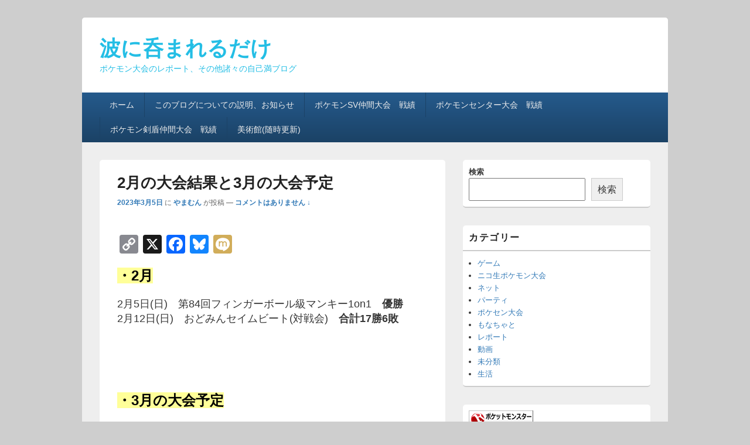

--- FILE ---
content_type: text/html; charset=UTF-8
request_url: https://yamamusou.com/archives/6093
body_size: 16647
content:
<!DOCTYPE html>
<!--[if IE 6]>
<html id="ie6" lang="ja">
<![endif]-->
<!--[if IE 7]>
<html id="ie7" lang="ja">
<![endif]-->
<!--[if IE 8]>
<html id="ie8" lang="ja">
<![endif]-->
<!--[if !(IE 6) | !(IE 7) | !(IE 8)  ]><!-->
<html lang="ja">
<!--<![endif]-->
<head>
<meta charset="UTF-8" />
<meta name="viewport" content="width=device-width, initial-scale=1">
<link rel="profile" href="http://gmpg.org/xfn/11" />
<link rel="pingback" href="https://yamamusou.com/xmlrpc.php" />
<title>2月の大会結果と3月の大会予定 &#8211; 波に呑まれるだけ</title>
<meta name='robots' content='max-image-preview:large' />
<link rel='dns-prefetch' href='//static.addtoany.com' />
<link rel="alternate" type="application/rss+xml" title="波に呑まれるだけ &raquo; フィード" href="https://yamamusou.com/feed" />
<link rel="alternate" type="application/rss+xml" title="波に呑まれるだけ &raquo; コメントフィード" href="https://yamamusou.com/comments/feed" />
<script type="text/javascript" id="wpp-js" src="https://yamamusou.com/wp-content/plugins/wordpress-popular-posts/assets/js/wpp.min.js?ver=7.3.6" data-sampling="0" data-sampling-rate="100" data-api-url="https://yamamusou.com/wp-json/wordpress-popular-posts" data-post-id="6093" data-token="685db49e64" data-lang="0" data-debug="0"></script>
<link rel="alternate" type="application/rss+xml" title="波に呑まれるだけ &raquo; 2月の大会結果と3月の大会予定 のコメントのフィード" href="https://yamamusou.com/archives/6093/feed" />
<link rel="alternate" title="oEmbed (JSON)" type="application/json+oembed" href="https://yamamusou.com/wp-json/oembed/1.0/embed?url=https%3A%2F%2Fyamamusou.com%2Farchives%2F6093" />
<link rel="alternate" title="oEmbed (XML)" type="text/xml+oembed" href="https://yamamusou.com/wp-json/oembed/1.0/embed?url=https%3A%2F%2Fyamamusou.com%2Farchives%2F6093&#038;format=xml" />
<style id='wp-img-auto-sizes-contain-inline-css' type='text/css'>
img:is([sizes=auto i],[sizes^="auto," i]){contain-intrinsic-size:3000px 1500px}
/*# sourceURL=wp-img-auto-sizes-contain-inline-css */
</style>
<style id='wp-emoji-styles-inline-css' type='text/css'>

	img.wp-smiley, img.emoji {
		display: inline !important;
		border: none !important;
		box-shadow: none !important;
		height: 1em !important;
		width: 1em !important;
		margin: 0 0.07em !important;
		vertical-align: -0.1em !important;
		background: none !important;
		padding: 0 !important;
	}
/*# sourceURL=wp-emoji-styles-inline-css */
</style>
<style id='wp-block-library-inline-css' type='text/css'>
:root{--wp-block-synced-color:#7a00df;--wp-block-synced-color--rgb:122,0,223;--wp-bound-block-color:var(--wp-block-synced-color);--wp-editor-canvas-background:#ddd;--wp-admin-theme-color:#007cba;--wp-admin-theme-color--rgb:0,124,186;--wp-admin-theme-color-darker-10:#006ba1;--wp-admin-theme-color-darker-10--rgb:0,107,160.5;--wp-admin-theme-color-darker-20:#005a87;--wp-admin-theme-color-darker-20--rgb:0,90,135;--wp-admin-border-width-focus:2px}@media (min-resolution:192dpi){:root{--wp-admin-border-width-focus:1.5px}}.wp-element-button{cursor:pointer}:root .has-very-light-gray-background-color{background-color:#eee}:root .has-very-dark-gray-background-color{background-color:#313131}:root .has-very-light-gray-color{color:#eee}:root .has-very-dark-gray-color{color:#313131}:root .has-vivid-green-cyan-to-vivid-cyan-blue-gradient-background{background:linear-gradient(135deg,#00d084,#0693e3)}:root .has-purple-crush-gradient-background{background:linear-gradient(135deg,#34e2e4,#4721fb 50%,#ab1dfe)}:root .has-hazy-dawn-gradient-background{background:linear-gradient(135deg,#faaca8,#dad0ec)}:root .has-subdued-olive-gradient-background{background:linear-gradient(135deg,#fafae1,#67a671)}:root .has-atomic-cream-gradient-background{background:linear-gradient(135deg,#fdd79a,#004a59)}:root .has-nightshade-gradient-background{background:linear-gradient(135deg,#330968,#31cdcf)}:root .has-midnight-gradient-background{background:linear-gradient(135deg,#020381,#2874fc)}:root{--wp--preset--font-size--normal:16px;--wp--preset--font-size--huge:42px}.has-regular-font-size{font-size:1em}.has-larger-font-size{font-size:2.625em}.has-normal-font-size{font-size:var(--wp--preset--font-size--normal)}.has-huge-font-size{font-size:var(--wp--preset--font-size--huge)}.has-text-align-center{text-align:center}.has-text-align-left{text-align:left}.has-text-align-right{text-align:right}.has-fit-text{white-space:nowrap!important}#end-resizable-editor-section{display:none}.aligncenter{clear:both}.items-justified-left{justify-content:flex-start}.items-justified-center{justify-content:center}.items-justified-right{justify-content:flex-end}.items-justified-space-between{justify-content:space-between}.screen-reader-text{border:0;clip-path:inset(50%);height:1px;margin:-1px;overflow:hidden;padding:0;position:absolute;width:1px;word-wrap:normal!important}.screen-reader-text:focus{background-color:#ddd;clip-path:none;color:#444;display:block;font-size:1em;height:auto;left:5px;line-height:normal;padding:15px 23px 14px;text-decoration:none;top:5px;width:auto;z-index:100000}html :where(.has-border-color){border-style:solid}html :where([style*=border-top-color]){border-top-style:solid}html :where([style*=border-right-color]){border-right-style:solid}html :where([style*=border-bottom-color]){border-bottom-style:solid}html :where([style*=border-left-color]){border-left-style:solid}html :where([style*=border-width]){border-style:solid}html :where([style*=border-top-width]){border-top-style:solid}html :where([style*=border-right-width]){border-right-style:solid}html :where([style*=border-bottom-width]){border-bottom-style:solid}html :where([style*=border-left-width]){border-left-style:solid}html :where(img[class*=wp-image-]){height:auto;max-width:100%}:where(figure){margin:0 0 1em}html :where(.is-position-sticky){--wp-admin--admin-bar--position-offset:var(--wp-admin--admin-bar--height,0px)}@media screen and (max-width:600px){html :where(.is-position-sticky){--wp-admin--admin-bar--position-offset:0px}}

/*# sourceURL=wp-block-library-inline-css */
</style><style id='wp-block-search-inline-css' type='text/css'>
.wp-block-search__button{margin-left:10px;word-break:normal}.wp-block-search__button.has-icon{line-height:0}.wp-block-search__button svg{height:1.25em;min-height:24px;min-width:24px;width:1.25em;fill:currentColor;vertical-align:text-bottom}:where(.wp-block-search__button){border:1px solid #ccc;padding:6px 10px}.wp-block-search__inside-wrapper{display:flex;flex:auto;flex-wrap:nowrap;max-width:100%}.wp-block-search__label{width:100%}.wp-block-search.wp-block-search__button-only .wp-block-search__button{box-sizing:border-box;display:flex;flex-shrink:0;justify-content:center;margin-left:0;max-width:100%}.wp-block-search.wp-block-search__button-only .wp-block-search__inside-wrapper{min-width:0!important;transition-property:width}.wp-block-search.wp-block-search__button-only .wp-block-search__input{flex-basis:100%;transition-duration:.3s}.wp-block-search.wp-block-search__button-only.wp-block-search__searchfield-hidden,.wp-block-search.wp-block-search__button-only.wp-block-search__searchfield-hidden .wp-block-search__inside-wrapper{overflow:hidden}.wp-block-search.wp-block-search__button-only.wp-block-search__searchfield-hidden .wp-block-search__input{border-left-width:0!important;border-right-width:0!important;flex-basis:0;flex-grow:0;margin:0;min-width:0!important;padding-left:0!important;padding-right:0!important;width:0!important}:where(.wp-block-search__input){appearance:none;border:1px solid #949494;flex-grow:1;font-family:inherit;font-size:inherit;font-style:inherit;font-weight:inherit;letter-spacing:inherit;line-height:inherit;margin-left:0;margin-right:0;min-width:3rem;padding:8px;text-decoration:unset!important;text-transform:inherit}:where(.wp-block-search__button-inside .wp-block-search__inside-wrapper){background-color:#fff;border:1px solid #949494;box-sizing:border-box;padding:4px}:where(.wp-block-search__button-inside .wp-block-search__inside-wrapper) .wp-block-search__input{border:none;border-radius:0;padding:0 4px}:where(.wp-block-search__button-inside .wp-block-search__inside-wrapper) .wp-block-search__input:focus{outline:none}:where(.wp-block-search__button-inside .wp-block-search__inside-wrapper) :where(.wp-block-search__button){padding:4px 8px}.wp-block-search.aligncenter .wp-block-search__inside-wrapper{margin:auto}.wp-block[data-align=right] .wp-block-search.wp-block-search__button-only .wp-block-search__inside-wrapper{float:right}
/*# sourceURL=https://yamamusou.com/wp-includes/blocks/search/style.min.css */
</style>
<style id='wp-block-search-theme-inline-css' type='text/css'>
.wp-block-search .wp-block-search__label{font-weight:700}.wp-block-search__button{border:1px solid #ccc;padding:.375em .625em}
/*# sourceURL=https://yamamusou.com/wp-includes/blocks/search/theme.min.css */
</style>
<style id='wp-block-columns-inline-css' type='text/css'>
.wp-block-columns{box-sizing:border-box;display:flex;flex-wrap:wrap!important}@media (min-width:782px){.wp-block-columns{flex-wrap:nowrap!important}}.wp-block-columns{align-items:normal!important}.wp-block-columns.are-vertically-aligned-top{align-items:flex-start}.wp-block-columns.are-vertically-aligned-center{align-items:center}.wp-block-columns.are-vertically-aligned-bottom{align-items:flex-end}@media (max-width:781px){.wp-block-columns:not(.is-not-stacked-on-mobile)>.wp-block-column{flex-basis:100%!important}}@media (min-width:782px){.wp-block-columns:not(.is-not-stacked-on-mobile)>.wp-block-column{flex-basis:0;flex-grow:1}.wp-block-columns:not(.is-not-stacked-on-mobile)>.wp-block-column[style*=flex-basis]{flex-grow:0}}.wp-block-columns.is-not-stacked-on-mobile{flex-wrap:nowrap!important}.wp-block-columns.is-not-stacked-on-mobile>.wp-block-column{flex-basis:0;flex-grow:1}.wp-block-columns.is-not-stacked-on-mobile>.wp-block-column[style*=flex-basis]{flex-grow:0}:where(.wp-block-columns){margin-bottom:1.75em}:where(.wp-block-columns.has-background){padding:1.25em 2.375em}.wp-block-column{flex-grow:1;min-width:0;overflow-wrap:break-word;word-break:break-word}.wp-block-column.is-vertically-aligned-top{align-self:flex-start}.wp-block-column.is-vertically-aligned-center{align-self:center}.wp-block-column.is-vertically-aligned-bottom{align-self:flex-end}.wp-block-column.is-vertically-aligned-stretch{align-self:stretch}.wp-block-column.is-vertically-aligned-bottom,.wp-block-column.is-vertically-aligned-center,.wp-block-column.is-vertically-aligned-top{width:100%}
/*# sourceURL=https://yamamusou.com/wp-includes/blocks/columns/style.min.css */
</style>
<style id='wp-block-group-inline-css' type='text/css'>
.wp-block-group{box-sizing:border-box}:where(.wp-block-group.wp-block-group-is-layout-constrained){position:relative}
/*# sourceURL=https://yamamusou.com/wp-includes/blocks/group/style.min.css */
</style>
<style id='wp-block-group-theme-inline-css' type='text/css'>
:where(.wp-block-group.has-background){padding:1.25em 2.375em}
/*# sourceURL=https://yamamusou.com/wp-includes/blocks/group/theme.min.css */
</style>
<style id='global-styles-inline-css' type='text/css'>
:root{--wp--preset--aspect-ratio--square: 1;--wp--preset--aspect-ratio--4-3: 4/3;--wp--preset--aspect-ratio--3-4: 3/4;--wp--preset--aspect-ratio--3-2: 3/2;--wp--preset--aspect-ratio--2-3: 2/3;--wp--preset--aspect-ratio--16-9: 16/9;--wp--preset--aspect-ratio--9-16: 9/16;--wp--preset--color--black: #000000;--wp--preset--color--cyan-bluish-gray: #abb8c3;--wp--preset--color--white: #ffffff;--wp--preset--color--pale-pink: #f78da7;--wp--preset--color--vivid-red: #cf2e2e;--wp--preset--color--luminous-vivid-orange: #ff6900;--wp--preset--color--luminous-vivid-amber: #fcb900;--wp--preset--color--light-green-cyan: #7bdcb5;--wp--preset--color--vivid-green-cyan: #00d084;--wp--preset--color--pale-cyan-blue: #8ed1fc;--wp--preset--color--vivid-cyan-blue: #0693e3;--wp--preset--color--vivid-purple: #9b51e0;--wp--preset--color--dark-gray: #373737;--wp--preset--color--medium-gray: #cccccc;--wp--preset--color--light-gray: #eeeeee;--wp--preset--color--blue: #1982d1;--wp--preset--gradient--vivid-cyan-blue-to-vivid-purple: linear-gradient(135deg,rgb(6,147,227) 0%,rgb(155,81,224) 100%);--wp--preset--gradient--light-green-cyan-to-vivid-green-cyan: linear-gradient(135deg,rgb(122,220,180) 0%,rgb(0,208,130) 100%);--wp--preset--gradient--luminous-vivid-amber-to-luminous-vivid-orange: linear-gradient(135deg,rgb(252,185,0) 0%,rgb(255,105,0) 100%);--wp--preset--gradient--luminous-vivid-orange-to-vivid-red: linear-gradient(135deg,rgb(255,105,0) 0%,rgb(207,46,46) 100%);--wp--preset--gradient--very-light-gray-to-cyan-bluish-gray: linear-gradient(135deg,rgb(238,238,238) 0%,rgb(169,184,195) 100%);--wp--preset--gradient--cool-to-warm-spectrum: linear-gradient(135deg,rgb(74,234,220) 0%,rgb(151,120,209) 20%,rgb(207,42,186) 40%,rgb(238,44,130) 60%,rgb(251,105,98) 80%,rgb(254,248,76) 100%);--wp--preset--gradient--blush-light-purple: linear-gradient(135deg,rgb(255,206,236) 0%,rgb(152,150,240) 100%);--wp--preset--gradient--blush-bordeaux: linear-gradient(135deg,rgb(254,205,165) 0%,rgb(254,45,45) 50%,rgb(107,0,62) 100%);--wp--preset--gradient--luminous-dusk: linear-gradient(135deg,rgb(255,203,112) 0%,rgb(199,81,192) 50%,rgb(65,88,208) 100%);--wp--preset--gradient--pale-ocean: linear-gradient(135deg,rgb(255,245,203) 0%,rgb(182,227,212) 50%,rgb(51,167,181) 100%);--wp--preset--gradient--electric-grass: linear-gradient(135deg,rgb(202,248,128) 0%,rgb(113,206,126) 100%);--wp--preset--gradient--midnight: linear-gradient(135deg,rgb(2,3,129) 0%,rgb(40,116,252) 100%);--wp--preset--font-size--small: 14px;--wp--preset--font-size--medium: 20px;--wp--preset--font-size--large: 24px;--wp--preset--font-size--x-large: 42px;--wp--preset--font-size--normal: 16px;--wp--preset--font-size--huge: 26px;--wp--preset--spacing--20: 0.44rem;--wp--preset--spacing--30: 0.67rem;--wp--preset--spacing--40: 1rem;--wp--preset--spacing--50: 1.5rem;--wp--preset--spacing--60: 2.25rem;--wp--preset--spacing--70: 3.38rem;--wp--preset--spacing--80: 5.06rem;--wp--preset--shadow--natural: 6px 6px 9px rgba(0, 0, 0, 0.2);--wp--preset--shadow--deep: 12px 12px 50px rgba(0, 0, 0, 0.4);--wp--preset--shadow--sharp: 6px 6px 0px rgba(0, 0, 0, 0.2);--wp--preset--shadow--outlined: 6px 6px 0px -3px rgb(255, 255, 255), 6px 6px rgb(0, 0, 0);--wp--preset--shadow--crisp: 6px 6px 0px rgb(0, 0, 0);}:where(.is-layout-flex){gap: 0.5em;}:where(.is-layout-grid){gap: 0.5em;}body .is-layout-flex{display: flex;}.is-layout-flex{flex-wrap: wrap;align-items: center;}.is-layout-flex > :is(*, div){margin: 0;}body .is-layout-grid{display: grid;}.is-layout-grid > :is(*, div){margin: 0;}:where(.wp-block-columns.is-layout-flex){gap: 2em;}:where(.wp-block-columns.is-layout-grid){gap: 2em;}:where(.wp-block-post-template.is-layout-flex){gap: 1.25em;}:where(.wp-block-post-template.is-layout-grid){gap: 1.25em;}.has-black-color{color: var(--wp--preset--color--black) !important;}.has-cyan-bluish-gray-color{color: var(--wp--preset--color--cyan-bluish-gray) !important;}.has-white-color{color: var(--wp--preset--color--white) !important;}.has-pale-pink-color{color: var(--wp--preset--color--pale-pink) !important;}.has-vivid-red-color{color: var(--wp--preset--color--vivid-red) !important;}.has-luminous-vivid-orange-color{color: var(--wp--preset--color--luminous-vivid-orange) !important;}.has-luminous-vivid-amber-color{color: var(--wp--preset--color--luminous-vivid-amber) !important;}.has-light-green-cyan-color{color: var(--wp--preset--color--light-green-cyan) !important;}.has-vivid-green-cyan-color{color: var(--wp--preset--color--vivid-green-cyan) !important;}.has-pale-cyan-blue-color{color: var(--wp--preset--color--pale-cyan-blue) !important;}.has-vivid-cyan-blue-color{color: var(--wp--preset--color--vivid-cyan-blue) !important;}.has-vivid-purple-color{color: var(--wp--preset--color--vivid-purple) !important;}.has-black-background-color{background-color: var(--wp--preset--color--black) !important;}.has-cyan-bluish-gray-background-color{background-color: var(--wp--preset--color--cyan-bluish-gray) !important;}.has-white-background-color{background-color: var(--wp--preset--color--white) !important;}.has-pale-pink-background-color{background-color: var(--wp--preset--color--pale-pink) !important;}.has-vivid-red-background-color{background-color: var(--wp--preset--color--vivid-red) !important;}.has-luminous-vivid-orange-background-color{background-color: var(--wp--preset--color--luminous-vivid-orange) !important;}.has-luminous-vivid-amber-background-color{background-color: var(--wp--preset--color--luminous-vivid-amber) !important;}.has-light-green-cyan-background-color{background-color: var(--wp--preset--color--light-green-cyan) !important;}.has-vivid-green-cyan-background-color{background-color: var(--wp--preset--color--vivid-green-cyan) !important;}.has-pale-cyan-blue-background-color{background-color: var(--wp--preset--color--pale-cyan-blue) !important;}.has-vivid-cyan-blue-background-color{background-color: var(--wp--preset--color--vivid-cyan-blue) !important;}.has-vivid-purple-background-color{background-color: var(--wp--preset--color--vivid-purple) !important;}.has-black-border-color{border-color: var(--wp--preset--color--black) !important;}.has-cyan-bluish-gray-border-color{border-color: var(--wp--preset--color--cyan-bluish-gray) !important;}.has-white-border-color{border-color: var(--wp--preset--color--white) !important;}.has-pale-pink-border-color{border-color: var(--wp--preset--color--pale-pink) !important;}.has-vivid-red-border-color{border-color: var(--wp--preset--color--vivid-red) !important;}.has-luminous-vivid-orange-border-color{border-color: var(--wp--preset--color--luminous-vivid-orange) !important;}.has-luminous-vivid-amber-border-color{border-color: var(--wp--preset--color--luminous-vivid-amber) !important;}.has-light-green-cyan-border-color{border-color: var(--wp--preset--color--light-green-cyan) !important;}.has-vivid-green-cyan-border-color{border-color: var(--wp--preset--color--vivid-green-cyan) !important;}.has-pale-cyan-blue-border-color{border-color: var(--wp--preset--color--pale-cyan-blue) !important;}.has-vivid-cyan-blue-border-color{border-color: var(--wp--preset--color--vivid-cyan-blue) !important;}.has-vivid-purple-border-color{border-color: var(--wp--preset--color--vivid-purple) !important;}.has-vivid-cyan-blue-to-vivid-purple-gradient-background{background: var(--wp--preset--gradient--vivid-cyan-blue-to-vivid-purple) !important;}.has-light-green-cyan-to-vivid-green-cyan-gradient-background{background: var(--wp--preset--gradient--light-green-cyan-to-vivid-green-cyan) !important;}.has-luminous-vivid-amber-to-luminous-vivid-orange-gradient-background{background: var(--wp--preset--gradient--luminous-vivid-amber-to-luminous-vivid-orange) !important;}.has-luminous-vivid-orange-to-vivid-red-gradient-background{background: var(--wp--preset--gradient--luminous-vivid-orange-to-vivid-red) !important;}.has-very-light-gray-to-cyan-bluish-gray-gradient-background{background: var(--wp--preset--gradient--very-light-gray-to-cyan-bluish-gray) !important;}.has-cool-to-warm-spectrum-gradient-background{background: var(--wp--preset--gradient--cool-to-warm-spectrum) !important;}.has-blush-light-purple-gradient-background{background: var(--wp--preset--gradient--blush-light-purple) !important;}.has-blush-bordeaux-gradient-background{background: var(--wp--preset--gradient--blush-bordeaux) !important;}.has-luminous-dusk-gradient-background{background: var(--wp--preset--gradient--luminous-dusk) !important;}.has-pale-ocean-gradient-background{background: var(--wp--preset--gradient--pale-ocean) !important;}.has-electric-grass-gradient-background{background: var(--wp--preset--gradient--electric-grass) !important;}.has-midnight-gradient-background{background: var(--wp--preset--gradient--midnight) !important;}.has-small-font-size{font-size: var(--wp--preset--font-size--small) !important;}.has-medium-font-size{font-size: var(--wp--preset--font-size--medium) !important;}.has-large-font-size{font-size: var(--wp--preset--font-size--large) !important;}.has-x-large-font-size{font-size: var(--wp--preset--font-size--x-large) !important;}
:where(.wp-block-columns.is-layout-flex){gap: 2em;}:where(.wp-block-columns.is-layout-grid){gap: 2em;}
/*# sourceURL=global-styles-inline-css */
</style>
<style id='core-block-supports-inline-css' type='text/css'>
.wp-container-core-columns-is-layout-9d6595d7{flex-wrap:nowrap;}
/*# sourceURL=core-block-supports-inline-css */
</style>

<style id='classic-theme-styles-inline-css' type='text/css'>
/*! This file is auto-generated */
.wp-block-button__link{color:#fff;background-color:#32373c;border-radius:9999px;box-shadow:none;text-decoration:none;padding:calc(.667em + 2px) calc(1.333em + 2px);font-size:1.125em}.wp-block-file__button{background:#32373c;color:#fff;text-decoration:none}
/*# sourceURL=/wp-includes/css/classic-themes.min.css */
</style>
<link rel='stylesheet' id='wordpress-popular-posts-css-css' href='https://yamamusou.com/wp-content/plugins/wordpress-popular-posts/assets/css/wpp.css?ver=7.3.6' type='text/css' media='all' />
<link rel='stylesheet' id='genericons-css' href='https://yamamusou.com/wp-content/themes/catch-box/genericons/genericons.css?ver=3.4.1' type='text/css' media='all' />
<link rel='stylesheet' id='catchbox-style-css' href='https://yamamusou.com/wp-content/themes/catch-box/style.css?ver=20250711-105155' type='text/css' media='all' />
<link rel='stylesheet' id='catchbox-block-style-css' href='https://yamamusou.com/wp-content/themes/catch-box/css/blocks.css?ver=1.0' type='text/css' media='all' />
<link rel='stylesheet' id='blue-css' href='https://yamamusou.com/wp-content/themes/catch-box/colors/blue.css' type='text/css' media='all' />
<link rel='stylesheet' id='addtoany-css' href='https://yamamusou.com/wp-content/plugins/add-to-any/addtoany.min.css?ver=1.16' type='text/css' media='all' />
<script type="text/javascript" id="addtoany-core-js-before">
/* <![CDATA[ */
window.a2a_config=window.a2a_config||{};a2a_config.callbacks=[];a2a_config.overlays=[];a2a_config.templates={};a2a_localize = {
	Share: "共有",
	Save: "ブックマーク",
	Subscribe: "購読",
	Email: "メール",
	Bookmark: "ブックマーク",
	ShowAll: "すべて表示する",
	ShowLess: "小さく表示する",
	FindServices: "サービスを探す",
	FindAnyServiceToAddTo: "追加するサービスを今すぐ探す",
	PoweredBy: "Powered by",
	ShareViaEmail: "メールでシェアする",
	SubscribeViaEmail: "メールで購読する",
	BookmarkInYourBrowser: "ブラウザにブックマーク",
	BookmarkInstructions: "このページをブックマークするには、 Ctrl+D または \u2318+D を押下。",
	AddToYourFavorites: "お気に入りに追加",
	SendFromWebOrProgram: "任意のメールアドレスまたはメールプログラムから送信",
	EmailProgram: "メールプログラム",
	More: "詳細&#8230;",
	ThanksForSharing: "共有ありがとうございます !",
	ThanksForFollowing: "フォローありがとうございます !"
};


//# sourceURL=addtoany-core-js-before
/* ]]> */
</script>
<script type="text/javascript" defer src="https://static.addtoany.com/menu/page.js" id="addtoany-core-js"></script>
<script type="text/javascript" src="https://yamamusou.com/wp-includes/js/jquery/jquery.min.js?ver=3.7.1" id="jquery-core-js"></script>
<script type="text/javascript" src="https://yamamusou.com/wp-includes/js/jquery/jquery-migrate.min.js?ver=3.4.1" id="jquery-migrate-js"></script>
<script type="text/javascript" defer src="https://yamamusou.com/wp-content/plugins/add-to-any/addtoany.min.js?ver=1.1" id="addtoany-jquery-js"></script>
<script type="text/javascript" id="catchbox-menu-js-extra">
/* <![CDATA[ */
var screenReaderText = {"expand":"\u30b5\u30d6\u30e1\u30cb\u30e5\u30fc\u3092\u5c55\u958b","collapse":"\u30b5\u30d6\u30e1\u30cb\u30e5\u30fc\u3092\u9589\u3058\u308b"};
//# sourceURL=catchbox-menu-js-extra
/* ]]> */
</script>
<script type="text/javascript" src="https://yamamusou.com/wp-content/themes/catch-box/js/menu.min.js?ver=2.1.1.1" id="catchbox-menu-js"></script>
<script type="text/javascript" src="https://yamamusou.com/wp-content/themes/catch-box/js/html5.min.js?ver=3.7.3" id="catchbox-html5-js"></script>
<link rel="https://api.w.org/" href="https://yamamusou.com/wp-json/" /><link rel="alternate" title="JSON" type="application/json" href="https://yamamusou.com/wp-json/wp/v2/posts/6093" /><link rel="EditURI" type="application/rsd+xml" title="RSD" href="https://yamamusou.com/xmlrpc.php?rsd" />
<meta name="generator" content="WordPress 6.9" />
<link rel="canonical" href="https://yamamusou.com/archives/6093" />
<link rel='shortlink' href='https://yamamusou.com/?p=6093' />
            <style id="wpp-loading-animation-styles">@-webkit-keyframes bgslide{from{background-position-x:0}to{background-position-x:-200%}}@keyframes bgslide{from{background-position-x:0}to{background-position-x:-200%}}.wpp-widget-block-placeholder,.wpp-shortcode-placeholder{margin:0 auto;width:60px;height:3px;background:#dd3737;background:linear-gradient(90deg,#dd3737 0%,#571313 10%,#dd3737 100%);background-size:200% auto;border-radius:3px;-webkit-animation:bgslide 1s infinite linear;animation:bgslide 1s infinite linear}</style>
            	<style type="text/css">
			#site-title a,
		#site-description {
			color: #24bee5;
		}
		</style>
	<style type="text/css" id="custom-background-css">
body.custom-background { background-color: #cecece; }
</style>
	<script async src="https://pagead2.googlesyndication.com/pagead/js/adsbygoogle.js"></script>
<script>
  (adsbygoogle = window.adsbygoogle || []).push({
    google_ad_client: "ca-pub-8791115266641740",
    enable_page_level_ads: true
  });
</script><link rel="icon" href="https://yamamusou.com/wp-content/uploads/2022/06/cropped-o064004801283846828083-32x32.png" sizes="32x32" />
<link rel="icon" href="https://yamamusou.com/wp-content/uploads/2022/06/cropped-o064004801283846828083-192x192.png" sizes="192x192" />
<link rel="apple-touch-icon" href="https://yamamusou.com/wp-content/uploads/2022/06/cropped-o064004801283846828083-180x180.png" />
<meta name="msapplication-TileImage" content="https://yamamusou.com/wp-content/uploads/2022/06/cropped-o064004801283846828083-270x270.png" />
</head>

<body class="wp-singular post-template-default single single-post postid-6093 single-format-standard custom-background wp-embed-responsive wp-theme-catch-box right-sidebar one-menu header-image-top">




<div id="page" class="hfeed site">

	<a href="#main" class="skip-link screen-reader-text">コンテンツへスキップ</a>
	<header id="branding" role="banner">

    	
    	<div id="header-content" class="clearfix">

			<div class="logo-wrap clearfix">	<div id="hgroup" class="site-details">
					<p id="site-title"><a href="https://yamamusou.com/" rel="home">波に呑まれるだけ</a></p>
					<p id="site-description">ポケモン大会のレポート、その他諸々の自己満ブログ</p>
			
   	</div><!-- #hgroup -->
</div><!-- .logo-wrap -->
		</div><!-- #header-content -->

    	    <div class="menu-access-wrap mobile-header-menu clearfix">
        <div id="mobile-header-left-menu" class="mobile-menu-anchor page-menu">
            <a href="#mobile-header-left-nav" id="menu-toggle-primary" class="genericon genericon-menu">
                <span class="mobile-menu-text">メニュー</span>
            </a>
        </div><!-- #mobile-header-left-menu -->
            
        
        <div id="site-header-menu-primary" class="site-header-menu">
            <nav id="access" class="main-navigation menu-focus" role="navigation" aria-label="メインメニュー">
            
                <h3 class="screen-reader-text">メインメニュー</h3>
                <div class="menu-header-container"><ul class="menu"><li ><a href="https://yamamusou.com/">ホーム</a></li><li class="page_item page-item-3242"><a href="https://yamamusou.com/%e3%81%93%e3%81%ae%e3%83%96%e3%83%ad%e3%82%b0%e3%81%ab%e3%81%a4%e3%81%84%e3%81%a6%e3%81%ae%e8%aa%ac%e6%98%8e">このブログについての説明、お知らせ</a></li><li class="page_item page-item-6164"><a href="https://yamamusou.com/%e3%83%9d%e3%82%b1%e3%83%a2%e3%83%b3%e4%bb%b2%e9%96%93%e5%a4%a7%e4%bc%9asv%e3%80%80%e6%88%a6%e7%b8%be">ポケモンSV仲間大会　戦績</a></li><li class="page_item page-item-610"><a href="https://yamamusou.com/%e3%83%9d%e3%82%b1%e3%83%a2%e3%83%b3%e3%82%bb%e3%83%b3%e3%82%bf%e3%83%bc%e5%a4%a7%e4%bc%9a%e3%80%80%e6%88%a6%e7%b8%be">ポケモンセンター大会　戦績</a></li><li class="page_item page-item-4373"><a href="https://yamamusou.com/%e3%83%9d%e3%82%b1%e3%83%a2%e3%83%b3%e4%bb%b2%e9%96%93%e5%a4%a7%e4%bc%9a%e3%80%80%e6%88%a6%e7%b8%be">ポケモン剣盾仲間大会　戦績</a></li><li class="page_item page-item-183"><a href="https://yamamusou.com/%e7%be%8e%e8%a1%93%e9%a4%a8%e9%9a%8f%e6%99%82%e6%9b%b4%e6%96%b0">美術館(随時更新)</a></li></ul></div><!-- .menu-header-container -->            </nav><!-- #access -->
        </div><!-- .site-header-menu -->

            </div><!-- .menu-access-wrap -->
    
	</header><!-- #branding -->

	
	
	<div id="main" class="clearfix">

		
		<div id="primary" class="content-area">

			
			<div id="content" role="main">
				
				
<article id="post-6093" class="post-6093 post type-post status-publish format-standard has-post-thumbnail hentry category-2">
	<header class="entry-header">
		<h1 class="entry-title">2月の大会結果と3月の大会予定</h1>

		            <div class="entry-meta">
                <a href="https://yamamusou.com/archives/6093" title="17:26" rel="bookmark"><time class="entry-date updated" datetime="2023-03-05T17:26:36+09:00" pubdate>2023年3月5日</time></a> <span class="sep">に</span> <span class="by-author"><span class="author vcard"><a class="url fn n" href="https://yamamusou.com/archives/author/yamamun" title="やまむん のすべての投稿を表示" rel="author">やまむん</a></span> <span class="sep">が投稿</span></span>                                    <span class="sep sep-comment"> &mdash; </span>
                    <span class="comments-link">
                        <a href="https://yamamusou.com/archives/6093#respond">コメントはありません &darr;</a>                    </span>
                            </div><!-- .entry-meta -->
			</header><!-- .entry-header -->

	<div class="entry-content">
		<div class="addtoany_share_save_container addtoany_content addtoany_content_top"><div class="a2a_kit a2a_kit_size_32 addtoany_list" data-a2a-url="https://yamamusou.com/archives/6093" data-a2a-title="2月の大会結果と3月の大会予定"><a class="a2a_button_copy_link" href="https://www.addtoany.com/add_to/copy_link?linkurl=https%3A%2F%2Fyamamusou.com%2Farchives%2F6093&amp;linkname=2%E6%9C%88%E3%81%AE%E5%A4%A7%E4%BC%9A%E7%B5%90%E6%9E%9C%E3%81%A83%E6%9C%88%E3%81%AE%E5%A4%A7%E4%BC%9A%E4%BA%88%E5%AE%9A" title="Copy Link" rel="nofollow noopener" target="_blank"></a><a class="a2a_button_x" href="https://www.addtoany.com/add_to/x?linkurl=https%3A%2F%2Fyamamusou.com%2Farchives%2F6093&amp;linkname=2%E6%9C%88%E3%81%AE%E5%A4%A7%E4%BC%9A%E7%B5%90%E6%9E%9C%E3%81%A83%E6%9C%88%E3%81%AE%E5%A4%A7%E4%BC%9A%E4%BA%88%E5%AE%9A" title="X" rel="nofollow noopener" target="_blank"></a><a class="a2a_button_facebook" href="https://www.addtoany.com/add_to/facebook?linkurl=https%3A%2F%2Fyamamusou.com%2Farchives%2F6093&amp;linkname=2%E6%9C%88%E3%81%AE%E5%A4%A7%E4%BC%9A%E7%B5%90%E6%9E%9C%E3%81%A83%E6%9C%88%E3%81%AE%E5%A4%A7%E4%BC%9A%E4%BA%88%E5%AE%9A" title="Facebook" rel="nofollow noopener" target="_blank"></a><a class="a2a_button_bluesky" href="https://www.addtoany.com/add_to/bluesky?linkurl=https%3A%2F%2Fyamamusou.com%2Farchives%2F6093&amp;linkname=2%E6%9C%88%E3%81%AE%E5%A4%A7%E4%BC%9A%E7%B5%90%E6%9E%9C%E3%81%A83%E6%9C%88%E3%81%AE%E5%A4%A7%E4%BC%9A%E4%BA%88%E5%AE%9A" title="Bluesky" rel="nofollow noopener" target="_blank"></a><a class="a2a_button_mixi" href="https://www.addtoany.com/add_to/mixi?linkurl=https%3A%2F%2Fyamamusou.com%2Farchives%2F6093&amp;linkname=2%E6%9C%88%E3%81%AE%E5%A4%A7%E4%BC%9A%E7%B5%90%E6%9E%9C%E3%81%A83%E6%9C%88%E3%81%AE%E5%A4%A7%E4%BC%9A%E4%BA%88%E5%AE%9A" title="Mixi" rel="nofollow noopener" target="_blank"></a></div></div><h2><span style="background-color: #ffff99;">・2月</span></h2>
<h5>2月5日(日)　第84回フィンガーボール級マンキー1on1　<strong>優勝</strong><br />
2月12日(日)　おどみんセイムビート(対戦会)　<strong>合計17勝6敗</strong></h5>
<p>&nbsp;</p>
<p>&nbsp;</p>
<h2><span style="background-color: #ffff99;">・3月の大会予定</span></h2>
<h5>3月1日(水)　SingleVariety Pre(種族統一シングル)<br />
3月5日(日)　第85回フィンガーボール級シングル(ポケポータル通信)<br />
3月18日(土)　幻想幻覚お茶会3(ゆびをふるヤバチャorポットデス)</h5>
<p>&nbsp;</p>
<h5>2月27日のアップデートで仲間大会の機能が追加されたため、情報が出次第参加する大会を増やしていく。</h5>
<h5><strong>1日</strong>→参加してきた。</h5>
<h5><strong>5日</strong>→準備完了。</h5>
<h5><strong>18日</strong>→現在未育成。</h5>
<p>&nbsp;</p>
<p>[showrss]</p>
			</div><!-- .entry-content -->

	<footer class="entry-meta">
		カテゴリー: <a href="https://yamamusou.com/archives/category/%e3%82%b2%e3%83%bc%e3%83%a0" rel="category tag">ゲーム</a> &nbsp; 作成者: <a href="https://yamamusou.com/archives/author/yamamun">やまむん</a> <a href="https://yamamusou.com/archives/6093" title="2月の大会結果と3月の大会予定 へのパーマリンク" rel="bookmark">パーマリンク</a>		
		
	</footer><!-- .entry-meta -->
</article><!-- #post-6093 -->

	<div id="comments">
	
	
	
		<div id="respond" class="comment-respond">
		<h2 id="reply-title" class="comment-reply-title">コメントを残す <small><a rel="nofollow" id="cancel-comment-reply-link" href="/archives/6093#respond" style="display:none;">コメントをキャンセル</a></small></h2><form action="https://yamamusou.com/wp-comments-post.php" method="post" id="commentform" class="comment-form"><p class="comment-notes"><span id="email-notes">メールアドレスが公開されることはありません。</span> <span class="required-field-message"><span class="required">※</span> が付いている欄は必須項目です</span></p><p class="comment-form-comment"><label for="comment">コメント <span class="required">※</span></label> <textarea id="comment" name="comment" cols="45" rows="8" maxlength="65525" required></textarea></p><p class="comment-form-author"><label for="author">名前</label> <input id="author" name="author" type="text" value="" size="30" /></p>
<p class="comment-form-email"><label for="email">メール</label> <input id="email" name="email" type="text" value="" size="30" /></p>
<p class="comment-form-url"><label for="url">サイト</label> <input id="url" name="url" type="url" value="" size="30" maxlength="200" autocomplete="url" /></p>
<p class="comment-form-cookies-consent"><input id="wp-comment-cookies-consent" name="wp-comment-cookies-consent" type="checkbox" value="yes" /> <label for="wp-comment-cookies-consent">次回のコメントで使用するためブラウザーに自分の名前、メールアドレス、サイトを保存する。</label></p>
<p class="form-submit"><input name="submit" type="submit" id="submit" class="submit" value="コメントを送信" /> <input type='hidden' name='comment_post_ID' value='6093' id='comment_post_ID' />
<input type='hidden' name='comment_parent' id='comment_parent' value='0' />
</p><p class="tsa_param_field_tsa_" style="display:none;">email confirm<span class="required">*</span><input type="text" name="tsa_email_param_field___" id="tsa_email_param_field___" size="30" value="" />
	</p><p class="tsa_param_field_tsa_2" style="display:none;">post date<span class="required">*</span><input type="text" name="tsa_param_field_tsa_3" id="tsa_param_field_tsa_3" size="30" value="2026-01-20 23:54:54" />
	</p><p id="throwsSpamAway">日本語が含まれない投稿は無視されますのでご注意ください。（スパム対策）</p></form>	</div><!-- #respond -->
	
</div><!-- #comments -->
	<nav class="navigation post-navigation" aria-label="投稿">
		<h2 class="screen-reader-text">投稿ナビゲーション</h2>
		<div class="nav-links"><div class="nav-previous"><a href="https://yamamusou.com/archives/6076" rel="prev"><span class="meta-nav" aria-hidden="true"><span class="nav-icon">&larr;</span> 前</span> <span class="screen-reader-text">前の投稿:</span> <span class="post-title">2023年2月の近況</span></a></div><div class="nav-next"><a href="https://yamamusou.com/archives/6096" rel="next"><span class="meta-nav" aria-hidden="true">次 <span class="nav-icon">&rarr;</span></span> <span class="screen-reader-text">次の投稿:</span> <span class="post-title">【ポケモン仲間大会】 #SingleVariety Pre.　参加レポート【種族統一】</span></a></div></div>
	</nav>
		</div><!-- #content -->
        
		            
	</div><!-- #primary -->
    
	    


		<aside id="secondary" class="sidebar widget-area" role="complementary">
			<h2 class="screen-reader-text">メインサイドバーウィジェットエリア</h2>
			<section id="block-5" class="widget widget_block">
<div class="wp-block-columns is-layout-flex wp-container-core-columns-is-layout-9d6595d7 wp-block-columns-is-layout-flex">
<div class="wp-block-column is-layout-flow wp-block-column-is-layout-flow" style="flex-basis:100%">
<div class="wp-block-group"><div class="wp-block-group__inner-container is-layout-flow wp-block-group-is-layout-flow"><form role="search" method="get" action="https://yamamusou.com/" class="wp-block-search__button-outside wp-block-search__text-button wp-block-search"    ><label class="wp-block-search__label" for="wp-block-search__input-1" >検索</label><div class="wp-block-search__inside-wrapper" ><input class="wp-block-search__input" id="wp-block-search__input-1" placeholder="" value="" type="search" name="s" required /><button aria-label="検索" class="wp-block-search__button wp-element-button" type="submit" >検索</button></div></form></div></div>
</div>
</div>
</section><section id="categories-2" class="widget widget_categories"><h2 class="widget-title">カテゴリー</h2>
			<ul>
					<li class="cat-item cat-item-2"><a href="https://yamamusou.com/archives/category/%e3%82%b2%e3%83%bc%e3%83%a0">ゲーム</a>
</li>
	<li class="cat-item cat-item-9"><a href="https://yamamusou.com/archives/category/%e3%83%8b%e3%82%b3%e7%94%9f%e3%83%9d%e3%82%b1%e3%83%a2%e3%83%b3%e5%a4%a7%e4%bc%9a">ニコ生ポケモン大会</a>
</li>
	<li class="cat-item cat-item-7"><a href="https://yamamusou.com/archives/category/%e3%83%8d%e3%83%83%e3%83%88">ネット</a>
</li>
	<li class="cat-item cat-item-11"><a href="https://yamamusou.com/archives/category/%e3%83%91%e3%83%bc%e3%83%86%e3%82%a3">パーティ</a>
</li>
	<li class="cat-item cat-item-8"><a href="https://yamamusou.com/archives/category/%e3%83%9d%e3%82%b1%e3%82%bb%e3%83%b3%e5%a4%a7%e4%bc%9a">ポケセン大会</a>
</li>
	<li class="cat-item cat-item-10"><a href="https://yamamusou.com/archives/category/%e3%82%82%e3%81%aa%e3%81%a1%e3%82%83%e3%81%a8">もなちゃと</a>
</li>
	<li class="cat-item cat-item-3"><a href="https://yamamusou.com/archives/category/%e3%83%ac%e3%83%9d%e3%83%bc%e3%83%88">レポート</a>
</li>
	<li class="cat-item cat-item-5"><a href="https://yamamusou.com/archives/category/%e5%8b%95%e7%94%bb">動画</a>
</li>
	<li class="cat-item cat-item-1"><a href="https://yamamusou.com/archives/category/%e6%9c%aa%e5%88%86%e9%a1%9e">未分類</a>
</li>
	<li class="cat-item cat-item-4"><a href="https://yamamusou.com/archives/category/%e7%94%9f%e6%b4%bb">生活</a>
</li>
			</ul>

			</section><section id="custom_html-20" class="widget_text widget widget_custom_html"><div class="textwidget custom-html-widget"><a href="https://blog.with2.net/link/?id=2069408&cid=3526"><img width="110" height="31" src="https://blog.with2.net/img/banner/c/banner_1/br_c_3526_1.gif" title="ポケットモンスターランキング"></a><br><a href="https://blog.with2.net/link/?id=2069408&cid=3526" style="font-size: 0.9em;">ポケットモンスターランキング</a></div></section><section id="custom_html-7" class="widget_text widget widget_custom_html"><div class="textwidget custom-html-widget"><a href="https://blog.with2.net/link/?id=2069408&cid=9303"><img width="110" height="31" src="https://blog.with2.net/img/banner/c/banner_1/br_c_9303_1.gif" title="自己満日記ランキング"></a></div></section><section id="custom_html-5" class="widget_text widget widget_custom_html"><div class="textwidget custom-html-widget"><a href="https://blogmura.com/profiles/11004188?p_cid=11004188"><img src="https://blogparts.blogmura.com/parts_image/user/pv11004188.gif" alt="PVアクセスランキング にほんブログ村" /></a></div></section><section id="block-7" class="widget widget_block"><div class="popular-posts"><h2>人気記事</h2><div class="popular-posts-sr"><style>.wpp-cards { margin-left: 0; margin-right: 0; padding: 0; } .wpp-cards li { display: flex; list-style: none; margin: 0 0 1.2em 0; padding: 0 0 1em 0; border-bottom: #ddd 1px solid; } .in-preview-mode .wpp-cards li { margin: 0 0 1.2em 0; padding: 0 0 1em 0; } .wpp-cards li:last-of-type, .wpp-cards li:only-child { margin: 0; padding: 0; border-bottom: none; } .wpp-cards li .wpp-thumbnail { overflow: hidden; display: inline-block; align-self: flex-start; flex-grow: 0; flex-shrink: 0; margin-right: 1em; font-size: 0.8em; line-height: 1; background: #f0f0f0; border: none; } .wpp-cards li .wpp-thumbnail.wpp_def_no_src { object-fit: contain; } .wpp-cards li a { text-decoration: none; } .wpp-cards li a:hover { text-decoration: underline; } .wpp-cards li .taxonomies, .wpp-cards li .wpp-post-title { display: block; font-weight: bold; } .wpp-cards li .taxonomies { margin-bottom: 0.25em; font-size: 0.7em; line-height: 1; } .wpp-cards li .wpp-post-title { margin-bottom: 0.5em; font-size: 1.2em; line-height: 1.2; } .wpp-cards li .wpp-excerpt { margin: 0; font-size: 0.8em; }</style>
<ul class="wpp-list wpp-cards">
<li class=""><img src="https://yamamusou.com/wp-content/uploads/wordpress-popular-posts/9365-featured-75x75.jpg" srcset="https://yamamusou.com/wp-content/uploads/wordpress-popular-posts/9365-featured-75x75.jpg, https://yamamusou.com/wp-content/uploads/wordpress-popular-posts/9365-featured-75x75@1.5x.jpg 1.5x, https://yamamusou.com/wp-content/uploads/wordpress-popular-posts/9365-featured-75x75@2x.jpg 2x, https://yamamusou.com/wp-content/uploads/wordpress-popular-posts/9365-featured-75x75@2.5x.jpg 2.5x, https://yamamusou.com/wp-content/uploads/wordpress-popular-posts/9365-featured-75x75@3x.jpg 3x" width="75" height="75" alt="" class="wpp-thumbnail wpp_featured wpp_cached_thumb" decoding="async" loading="lazy"> <div class="wpp-item-data"><div class="taxonomies"><a href="https://yamamusou.com/archives/category/%e3%83%9d%e3%82%b1%e3%82%bb%e3%83%b3%e5%a4%a7%e4%bc%9a" class="wpp-taxonomy category category-8">ポケセン大会</a>, <a href="https://yamamusou.com/archives/category/%e3%83%ac%e3%83%9d%e3%83%bc%e3%83%88" class="wpp-taxonomy category category-3">レポート</a></div><a href="https://yamamusou.com/archives/9365" class="wpp-post-title" target="_self">【ポケモンLEGENDS Z-A】Z-A Battle Clubでレッツ勝負！ポケモンセンターバトル　参加レポート【ポケセンナゴヤ】</a> <p class="wpp-excerpt">12月27日に参加。     ・イベント内容 「ポケモンセンター　メガハッピーホリデー」の企画 ポケモンLEGENDS Z-Aを使...</p></div></li>
<li class=""><img src="https://yamamusou.com/wp-content/uploads/wordpress-popular-posts/729-featured-75x75.jpg" srcset="https://yamamusou.com/wp-content/uploads/wordpress-popular-posts/729-featured-75x75.jpg, https://yamamusou.com/wp-content/uploads/wordpress-popular-posts/729-featured-75x75@1.5x.jpg 1.5x, https://yamamusou.com/wp-content/uploads/wordpress-popular-posts/729-featured-75x75@2x.jpg 2x, https://yamamusou.com/wp-content/uploads/wordpress-popular-posts/729-featured-75x75@2.5x.jpg 2.5x, https://yamamusou.com/wp-content/uploads/wordpress-popular-posts/729-featured-75x75@3x.jpg 3x" width="75" height="75" alt="" class="wpp-thumbnail wpp_featured wpp_cached_thumb" decoding="async" loading="lazy"> <div class="wpp-item-data"><div class="taxonomies"><a href="https://yamamusou.com/archives/category/%e3%82%b2%e3%83%bc%e3%83%a0" class="wpp-taxonomy category category-2">ゲーム</a>, <a href="https://yamamusou.com/archives/category/%e3%83%9d%e3%82%b1%e3%82%bb%e3%83%b3%e5%a4%a7%e4%bc%9a" class="wpp-taxonomy category category-8">ポケセン大会</a>, <a href="https://yamamusou.com/archives/category/%e3%83%ac%e3%83%9d%e3%83%bc%e3%83%88" class="wpp-taxonomy category category-3">レポート</a></div><a href="https://yamamusou.com/archives/729" class="wpp-post-title" target="_self">【2015年4月29日】[ポケセン大会]店舗対抗バトル～最強トレーナーのおでましだ！～(ナゴヤ)</a> <p class="wpp-excerpt">・大会ルール 6匹見せ合い3匹選出のシングルバトル 伝説、幻も使用可能 手持ちに映画前売り券で手に入るアルセウスを必ず入れる＆絶対選出(絶対選出に関し...</p></div></li>
<li class=""><img src="https://yamamusou.com/wp-content/uploads/wordpress-popular-posts/448-featured-75x75.png" width="75" height="75" alt="" class="wpp-thumbnail wpp_featured wpp_cached_thumb" decoding="async" loading="lazy"> <div class="wpp-item-data"><div class="taxonomies"><a href="https://yamamusou.com/archives/category/%e3%82%b2%e3%83%bc%e3%83%a0" class="wpp-taxonomy category category-2">ゲーム</a>, <a href="https://yamamusou.com/archives/category/%e3%83%91%e3%83%bc%e3%83%86%e3%82%a3" class="wpp-taxonomy category category-11">パーティ</a></div><a href="https://yamamusou.com/archives/448" class="wpp-post-title" target="_self">【ポケモン7世代構築振り返り】WCS2018　グソクマンダスイッチ</a> <p class="wpp-excerpt">・構築概要 グソクムシャ使いたい ↓ Sが低く先制技を多く覚えるのでスイッチトリパに入れるのが良さそう ↓ まず先制技を活かすために全体技が使えるメガ...</p></div></li>
<li class=""><img src="https://yamamusou.com/wp-content/uploads/wordpress-popular-posts/1502-featured-75x75.png" width="75" height="75" alt="" class="wpp-thumbnail wpp_featured wpp_cached_thumb" decoding="async" loading="lazy"> <div class="wpp-item-data"><div class="taxonomies"><a href="https://yamamusou.com/archives/category/%e3%82%b2%e3%83%bc%e3%83%a0" class="wpp-taxonomy category category-2">ゲーム</a>, <a href="https://yamamusou.com/archives/category/%e3%83%91%e3%83%bc%e3%83%86%e3%82%a3" class="wpp-taxonomy category category-11">パーティ</a></div><a href="https://yamamusou.com/archives/1502" class="wpp-post-title" target="_self">【WCS2019ウルトラルール】　クラゲレックルナアーラ</a> <p class="wpp-excerpt">  ・構築経緯 元々WCSレートでカイオーガ＋ルナアーラの組み合わせを使っていた時に相手のカプ・レヒレが重すぎるのと相手のゼルネアスへの打点...</p></div></li>
<li class=""><img src="https://yamamusou.com/wp-content/uploads/wordpress-popular-posts/7862-featured-75x75.jpg" srcset="https://yamamusou.com/wp-content/uploads/wordpress-popular-posts/7862-featured-75x75.jpg, https://yamamusou.com/wp-content/uploads/wordpress-popular-posts/7862-featured-75x75@1.5x.jpg 1.5x, https://yamamusou.com/wp-content/uploads/wordpress-popular-posts/7862-featured-75x75@2x.jpg 2x, https://yamamusou.com/wp-content/uploads/wordpress-popular-posts/7862-featured-75x75@2.5x.jpg 2.5x, https://yamamusou.com/wp-content/uploads/wordpress-popular-posts/7862-featured-75x75@3x.jpg 3x" width="75" height="75" alt="" class="wpp-thumbnail wpp_featured wpp_cached_thumb" decoding="async" loading="lazy"> <div class="wpp-item-data"><div class="taxonomies"><a href="https://yamamusou.com/archives/category/%e3%82%b2%e3%83%bc%e3%83%a0" class="wpp-taxonomy category category-2">ゲーム</a>, <a href="https://yamamusou.com/archives/category/%e7%94%9f%e6%b4%bb" class="wpp-taxonomy category category-4">生活</a></div><a href="https://yamamusou.com/archives/7862" class="wpp-post-title" target="_self">2024年7月の近況メモ</a> <p class="wpp-excerpt">●ポケモン ・ポケモンsleepにて色違いゴースが出現。   ・ポケモンGOのシビシラスコミュデイに参加したが、暑すぎて色違い4匹程度で撤退...</p></div></li>
<li class=""><img src="https://yamamusou.com/wp-content/uploads/wordpress-popular-posts/8275-featured-75x75.jpg" srcset="https://yamamusou.com/wp-content/uploads/wordpress-popular-posts/8275-featured-75x75.jpg, https://yamamusou.com/wp-content/uploads/wordpress-popular-posts/8275-featured-75x75@1.5x.jpg 1.5x, https://yamamusou.com/wp-content/uploads/wordpress-popular-posts/8275-featured-75x75@2x.jpg 2x, https://yamamusou.com/wp-content/uploads/wordpress-popular-posts/8275-featured-75x75@2.5x.jpg 2.5x, https://yamamusou.com/wp-content/uploads/wordpress-popular-posts/8275-featured-75x75@3x.jpg 3x" width="75" height="75" alt="" class="wpp-thumbnail wpp_featured wpp_cached_thumb" decoding="async" loading="lazy"> <div class="wpp-item-data"><div class="taxonomies"><a href="https://yamamusou.com/archives/category/%e3%82%b2%e3%83%bc%e3%83%a0" class="wpp-taxonomy category category-2">ゲーム</a>, <a href="https://yamamusou.com/archives/category/%e7%94%9f%e6%b4%bb" class="wpp-taxonomy category category-4">生活</a></div><a href="https://yamamusou.com/archives/8275" class="wpp-post-title" target="_self">2024年12月の近況</a> <p class="wpp-excerpt">●ポケモン ・種族統一アドベントカレンダー2024という企画に参加。 ・最初は参加する気は無かったが、どうしても伝えたい案件があったため急遽参加。 ・...</p></div></li>
<li class=""><img src="https://yamamusou.com/wp-content/uploads/wordpress-popular-posts/7920-featured-75x75.png" srcset="https://yamamusou.com/wp-content/uploads/wordpress-popular-posts/7920-featured-75x75.png, https://yamamusou.com/wp-content/uploads/wordpress-popular-posts/7920-featured-75x75@1.5x.png 1.5x, https://yamamusou.com/wp-content/uploads/wordpress-popular-posts/7920-featured-75x75@2x.png 2x, https://yamamusou.com/wp-content/uploads/wordpress-popular-posts/7920-featured-75x75@2.5x.png 2.5x, https://yamamusou.com/wp-content/uploads/wordpress-popular-posts/7920-featured-75x75@3x.png 3x" width="75" height="75" alt="" class="wpp-thumbnail wpp_featured wpp_cached_thumb" decoding="async" loading="lazy"> <div class="wpp-item-data"><div class="taxonomies"><a href="https://yamamusou.com/archives/category/%e3%83%ac%e3%83%9d%e3%83%bc%e3%83%88" class="wpp-taxonomy category category-3">レポート</a></div><a href="https://yamamusou.com/archives/7920" class="wpp-post-title" target="_self">【ポケモン仲間大会】第8回 #トウイツカップ　主催視点での簡単な振り返り</a> <p class="wpp-excerpt">・大会ルール画像　変更点 2枚目→パルデア図鑑限定ルールに合わせて文章と画像を変更。 3枚目→リージョンとの混合で一部出られないポケモンがいるため、パ...</p></div></li>
<li class=""><img src="https://yamamusou.com/wp-content/uploads/wordpress-popular-posts/8959-featured-75x75.png" srcset="https://yamamusou.com/wp-content/uploads/wordpress-popular-posts/8959-featured-75x75.png, https://yamamusou.com/wp-content/uploads/wordpress-popular-posts/8959-featured-75x75@1.5x.png 1.5x, https://yamamusou.com/wp-content/uploads/wordpress-popular-posts/8959-featured-75x75@2x.png 2x, https://yamamusou.com/wp-content/uploads/wordpress-popular-posts/8959-featured-75x75@2.5x.png 2.5x, https://yamamusou.com/wp-content/uploads/wordpress-popular-posts/8959-featured-75x75@3x.png 3x" width="75" height="75" alt="" class="wpp-thumbnail wpp_featured wpp_cached_thumb" decoding="async" loading="lazy"> <div class="wpp-item-data"><div class="taxonomies"><a href="https://yamamusou.com/archives/category/%e3%83%91%e3%83%bc%e3%83%86%e3%82%a3" class="wpp-taxonomy category category-11">パーティ</a>, <a href="https://yamamusou.com/archives/category/%e3%83%ac%e3%83%9d%e3%83%bc%e3%83%88" class="wpp-taxonomy category category-3">レポート</a></div><a href="https://yamamusou.com/archives/8959" class="wpp-post-title" target="_self">【ポケモン仲間大会】 #ちょこレアカップ ＆ #やっちまったな杯　参加レポート【レギュレーションFダブル】</a> <p class="wpp-excerpt">今回は同じルールの大会にほぼ同じパーティで参加したため2本立て。     ・使用パーティについて 海外プレイヤーのドククラゲ入りパ...</p></div></li>
<li class=""><img src="https://yamamusou.com/wp-content/uploads/wordpress-popular-posts/537-featured-75x75.png" width="75" height="75" alt="" class="wpp-thumbnail wpp_featured wpp_cached_thumb" decoding="async" loading="lazy"> <div class="wpp-item-data"><div class="taxonomies"><a href="https://yamamusou.com/archives/category/%e3%82%b2%e3%83%bc%e3%83%a0" class="wpp-taxonomy category category-2">ゲーム</a>, <a href="https://yamamusou.com/archives/category/%e3%83%91%e3%83%bc%e3%83%86%e3%82%a3" class="wpp-taxonomy category category-11">パーティ</a></div><a href="https://yamamusou.com/archives/537" class="wpp-post-title" target="_self">【ポケモン7世代構築振り返り】SM全国ダブル　催眠ムシャーナZトリパ</a> <p class="wpp-excerpt">・構築概要 前々からクチートとオニシズクモの相性補完の良さに注目していたところ知り合いが自身のニコ生配信でクチートとオニシズクモを入れたトリパを使って...</p></div></li>
<li class=""><img src="https://yamamusou.com/wp-content/uploads/wordpress-popular-posts/1438-featured-75x75.png" width="75" height="75" alt="" class="wpp-thumbnail wpp_featured wpp_cached_thumb" decoding="async" loading="lazy"> <div class="wpp-item-data"><div class="taxonomies"><a href="https://yamamusou.com/archives/category/%e3%83%8b%e3%82%b3%e7%94%9f%e3%83%9d%e3%82%b1%e3%83%a2%e3%83%b3%e5%a4%a7%e4%bc%9a" class="wpp-taxonomy category category-9">ニコ生ポケモン大会</a>, <a href="https://yamamusou.com/archives/category/%e3%83%ac%e3%83%9d%e3%83%bc%e3%83%88" class="wpp-taxonomy category category-3">レポート</a></div><a href="https://yamamusou.com/archives/1438" class="wpp-post-title" target="_self">【ニコ生ポケモン大会】技を1つだけしか覚えられない大会　参加レポート</a> <p class="wpp-excerpt">おにくさん主催の大会。新作発売までの企画のうちの1つなんだそうです。   ・大会ルール 6匹見せ合い→3匹選出のシングルバトル ポケモンの技...</p></div></li>

</ul>
</div></div></section><section id="text-6" class="widget widget_text"><h2 class="widget-title">リンク</h2>			<div class="textwidget"><p><strong><a href="https://ameblo.jp/yamapokemun/" target="_blank" rel="noopener">サブブログ</a></strong><br />
<strong><a href="https://www.youtube.com/user/yyyUEAyyy/playlists/" target="_blank" rel="noopener">ようつべ</a></strong></p>
<p><a href="https://note.com/munchisama"><strong>企画参加用note</strong></a></p>
</div>
		</section><section id="archives-2" class="widget widget_archive"><h2 class="widget-title">アーカイブ</h2>		<label class="screen-reader-text" for="archives-dropdown-2">アーカイブ</label>
		<select id="archives-dropdown-2" name="archive-dropdown">
			
			<option value="">月を選択</option>
				<option value='https://yamamusou.com/archives/date/2026/01'> 2026年1月 &nbsp;(3)</option>
	<option value='https://yamamusou.com/archives/date/2025/12'> 2025年12月 &nbsp;(5)</option>
	<option value='https://yamamusou.com/archives/date/2025/11'> 2025年11月 &nbsp;(4)</option>
	<option value='https://yamamusou.com/archives/date/2025/10'> 2025年10月 &nbsp;(4)</option>
	<option value='https://yamamusou.com/archives/date/2025/09'> 2025年9月 &nbsp;(8)</option>
	<option value='https://yamamusou.com/archives/date/2025/08'> 2025年8月 &nbsp;(6)</option>
	<option value='https://yamamusou.com/archives/date/2025/07'> 2025年7月 &nbsp;(7)</option>
	<option value='https://yamamusou.com/archives/date/2025/06'> 2025年6月 &nbsp;(5)</option>
	<option value='https://yamamusou.com/archives/date/2025/05'> 2025年5月 &nbsp;(8)</option>
	<option value='https://yamamusou.com/archives/date/2025/04'> 2025年4月 &nbsp;(4)</option>
	<option value='https://yamamusou.com/archives/date/2025/03'> 2025年3月 &nbsp;(4)</option>
	<option value='https://yamamusou.com/archives/date/2025/02'> 2025年2月 &nbsp;(7)</option>
	<option value='https://yamamusou.com/archives/date/2025/01'> 2025年1月 &nbsp;(8)</option>
	<option value='https://yamamusou.com/archives/date/2024/12'> 2024年12月 &nbsp;(8)</option>
	<option value='https://yamamusou.com/archives/date/2024/11'> 2024年11月 &nbsp;(6)</option>
	<option value='https://yamamusou.com/archives/date/2024/10'> 2024年10月 &nbsp;(8)</option>
	<option value='https://yamamusou.com/archives/date/2024/09'> 2024年9月 &nbsp;(5)</option>
	<option value='https://yamamusou.com/archives/date/2024/08'> 2024年8月 &nbsp;(5)</option>
	<option value='https://yamamusou.com/archives/date/2024/07'> 2024年7月 &nbsp;(12)</option>
	<option value='https://yamamusou.com/archives/date/2024/06'> 2024年6月 &nbsp;(7)</option>
	<option value='https://yamamusou.com/archives/date/2024/05'> 2024年5月 &nbsp;(8)</option>
	<option value='https://yamamusou.com/archives/date/2024/04'> 2024年4月 &nbsp;(10)</option>
	<option value='https://yamamusou.com/archives/date/2024/03'> 2024年3月 &nbsp;(8)</option>
	<option value='https://yamamusou.com/archives/date/2024/02'> 2024年2月 &nbsp;(8)</option>
	<option value='https://yamamusou.com/archives/date/2024/01'> 2024年1月 &nbsp;(3)</option>
	<option value='https://yamamusou.com/archives/date/2023/12'> 2023年12月 &nbsp;(8)</option>
	<option value='https://yamamusou.com/archives/date/2023/11'> 2023年11月 &nbsp;(7)</option>
	<option value='https://yamamusou.com/archives/date/2023/10'> 2023年10月 &nbsp;(9)</option>
	<option value='https://yamamusou.com/archives/date/2023/09'> 2023年9月 &nbsp;(7)</option>
	<option value='https://yamamusou.com/archives/date/2023/08'> 2023年8月 &nbsp;(8)</option>
	<option value='https://yamamusou.com/archives/date/2023/07'> 2023年7月 &nbsp;(11)</option>
	<option value='https://yamamusou.com/archives/date/2023/06'> 2023年6月 &nbsp;(7)</option>
	<option value='https://yamamusou.com/archives/date/2023/05'> 2023年5月 &nbsp;(7)</option>
	<option value='https://yamamusou.com/archives/date/2023/04'> 2023年4月 &nbsp;(5)</option>
	<option value='https://yamamusou.com/archives/date/2023/03'> 2023年3月 &nbsp;(6)</option>
	<option value='https://yamamusou.com/archives/date/2023/02'> 2023年2月 &nbsp;(4)</option>
	<option value='https://yamamusou.com/archives/date/2023/01'> 2023年1月 &nbsp;(5)</option>
	<option value='https://yamamusou.com/archives/date/2022/12'> 2022年12月 &nbsp;(4)</option>
	<option value='https://yamamusou.com/archives/date/2022/11'> 2022年11月 &nbsp;(8)</option>
	<option value='https://yamamusou.com/archives/date/2022/10'> 2022年10月 &nbsp;(12)</option>
	<option value='https://yamamusou.com/archives/date/2022/09'> 2022年9月 &nbsp;(7)</option>
	<option value='https://yamamusou.com/archives/date/2022/08'> 2022年8月 &nbsp;(10)</option>
	<option value='https://yamamusou.com/archives/date/2022/07'> 2022年7月 &nbsp;(9)</option>
	<option value='https://yamamusou.com/archives/date/2022/06'> 2022年6月 &nbsp;(9)</option>
	<option value='https://yamamusou.com/archives/date/2022/05'> 2022年5月 &nbsp;(8)</option>
	<option value='https://yamamusou.com/archives/date/2022/04'> 2022年4月 &nbsp;(5)</option>
	<option value='https://yamamusou.com/archives/date/2022/03'> 2022年3月 &nbsp;(5)</option>
	<option value='https://yamamusou.com/archives/date/2022/02'> 2022年2月 &nbsp;(6)</option>
	<option value='https://yamamusou.com/archives/date/2022/01'> 2022年1月 &nbsp;(6)</option>
	<option value='https://yamamusou.com/archives/date/2021/12'> 2021年12月 &nbsp;(6)</option>
	<option value='https://yamamusou.com/archives/date/2021/11'> 2021年11月 &nbsp;(6)</option>
	<option value='https://yamamusou.com/archives/date/2021/10'> 2021年10月 &nbsp;(6)</option>
	<option value='https://yamamusou.com/archives/date/2021/09'> 2021年9月 &nbsp;(8)</option>
	<option value='https://yamamusou.com/archives/date/2021/08'> 2021年8月 &nbsp;(9)</option>
	<option value='https://yamamusou.com/archives/date/2021/07'> 2021年7月 &nbsp;(7)</option>
	<option value='https://yamamusou.com/archives/date/2021/06'> 2021年6月 &nbsp;(8)</option>
	<option value='https://yamamusou.com/archives/date/2021/05'> 2021年5月 &nbsp;(8)</option>
	<option value='https://yamamusou.com/archives/date/2021/04'> 2021年4月 &nbsp;(7)</option>
	<option value='https://yamamusou.com/archives/date/2021/03'> 2021年3月 &nbsp;(10)</option>
	<option value='https://yamamusou.com/archives/date/2021/02'> 2021年2月 &nbsp;(14)</option>
	<option value='https://yamamusou.com/archives/date/2021/01'> 2021年1月 &nbsp;(14)</option>
	<option value='https://yamamusou.com/archives/date/2020/12'> 2020年12月 &nbsp;(9)</option>
	<option value='https://yamamusou.com/archives/date/2020/11'> 2020年11月 &nbsp;(3)</option>
	<option value='https://yamamusou.com/archives/date/2020/10'> 2020年10月 &nbsp;(1)</option>
	<option value='https://yamamusou.com/archives/date/2020/09'> 2020年9月 &nbsp;(6)</option>
	<option value='https://yamamusou.com/archives/date/2020/08'> 2020年8月 &nbsp;(5)</option>
	<option value='https://yamamusou.com/archives/date/2020/07'> 2020年7月 &nbsp;(6)</option>
	<option value='https://yamamusou.com/archives/date/2020/06'> 2020年6月 &nbsp;(6)</option>
	<option value='https://yamamusou.com/archives/date/2020/05'> 2020年5月 &nbsp;(6)</option>
	<option value='https://yamamusou.com/archives/date/2020/04'> 2020年4月 &nbsp;(2)</option>
	<option value='https://yamamusou.com/archives/date/2020/03'> 2020年3月 &nbsp;(5)</option>
	<option value='https://yamamusou.com/archives/date/2020/01'> 2020年1月 &nbsp;(4)</option>
	<option value='https://yamamusou.com/archives/date/2019/12'> 2019年12月 &nbsp;(1)</option>
	<option value='https://yamamusou.com/archives/date/2019/11'> 2019年11月 &nbsp;(6)</option>
	<option value='https://yamamusou.com/archives/date/2019/10'> 2019年10月 &nbsp;(7)</option>
	<option value='https://yamamusou.com/archives/date/2019/09'> 2019年9月 &nbsp;(27)</option>
	<option value='https://yamamusou.com/archives/date/2019/08'> 2019年8月 &nbsp;(15)</option>
	<option value='https://yamamusou.com/archives/date/2019/07'> 2019年7月 &nbsp;(20)</option>
	<option value='https://yamamusou.com/archives/date/2019/06'> 2019年6月 &nbsp;(9)</option>
	<option value='https://yamamusou.com/archives/date/2019/05'> 2019年5月 &nbsp;(1)</option>
	<option value='https://yamamusou.com/archives/date/2019/03'> 2019年3月 &nbsp;(2)</option>
	<option value='https://yamamusou.com/archives/date/2019/01'> 2019年1月 &nbsp;(1)</option>
	<option value='https://yamamusou.com/archives/date/2018/06'> 2018年6月 &nbsp;(1)</option>
	<option value='https://yamamusou.com/archives/date/2018/04'> 2018年4月 &nbsp;(1)</option>
	<option value='https://yamamusou.com/archives/date/2018/03'> 2018年3月 &nbsp;(2)</option>
	<option value='https://yamamusou.com/archives/date/2017/11'> 2017年11月 &nbsp;(1)</option>
	<option value='https://yamamusou.com/archives/date/2017/06'> 2017年6月 &nbsp;(1)</option>
	<option value='https://yamamusou.com/archives/date/2017/05'> 2017年5月 &nbsp;(2)</option>
	<option value='https://yamamusou.com/archives/date/2016/11'> 2016年11月 &nbsp;(2)</option>
	<option value='https://yamamusou.com/archives/date/2016/05'> 2016年5月 &nbsp;(1)</option>
	<option value='https://yamamusou.com/archives/date/2016/04'> 2016年4月 &nbsp;(1)</option>
	<option value='https://yamamusou.com/archives/date/2016/01'> 2016年1月 &nbsp;(1)</option>
	<option value='https://yamamusou.com/archives/date/2015/11'> 2015年11月 &nbsp;(1)</option>
	<option value='https://yamamusou.com/archives/date/2015/08'> 2015年8月 &nbsp;(1)</option>
	<option value='https://yamamusou.com/archives/date/2015/04'> 2015年4月 &nbsp;(1)</option>
	<option value='https://yamamusou.com/archives/date/2015/03'> 2015年3月 &nbsp;(1)</option>
	<option value='https://yamamusou.com/archives/date/2014/11'> 2014年11月 &nbsp;(1)</option>
	<option value='https://yamamusou.com/archives/date/2014/08'> 2014年8月 &nbsp;(1)</option>
	<option value='https://yamamusou.com/archives/date/2014/05'> 2014年5月 &nbsp;(1)</option>
	<option value='https://yamamusou.com/archives/date/2014/01'> 2014年1月 &nbsp;(1)</option>
	<option value='https://yamamusou.com/archives/date/2013/10'> 2013年10月 &nbsp;(2)</option>
	<option value='https://yamamusou.com/archives/date/2013/07'> 2013年7月 &nbsp;(1)</option>
	<option value='https://yamamusou.com/archives/date/2013/02'> 2013年2月 &nbsp;(1)</option>
	<option value='https://yamamusou.com/archives/date/2012/10'> 2012年10月 &nbsp;(1)</option>

		</select>

			<script type="text/javascript">
/* <![CDATA[ */

( ( dropdownId ) => {
	const dropdown = document.getElementById( dropdownId );
	function onSelectChange() {
		setTimeout( () => {
			if ( 'escape' === dropdown.dataset.lastkey ) {
				return;
			}
			if ( dropdown.value ) {
				document.location.href = dropdown.value;
			}
		}, 250 );
	}
	function onKeyUp( event ) {
		if ( 'Escape' === event.key ) {
			dropdown.dataset.lastkey = 'escape';
		} else {
			delete dropdown.dataset.lastkey;
		}
	}
	function onClick() {
		delete dropdown.dataset.lastkey;
	}
	dropdown.addEventListener( 'keyup', onKeyUp );
	dropdown.addEventListener( 'click', onClick );
	dropdown.addEventListener( 'change', onSelectChange );
})( "archives-dropdown-2" );

//# sourceURL=WP_Widget_Archives%3A%3Awidget
/* ]]> */
</script>
</section>
		<section id="recent-posts-2" class="widget widget_recent_entries">
		<h2 class="widget-title">最近の投稿</h2>
		<ul>
											<li>
					<a href="https://yamamusou.com/archives/9395">【ポケモン仲間大会】第123回 #フィンガーボール級 トルネロス1on1　参加レポート【ゆびをふる】</a>
									</li>
											<li>
					<a href="https://yamamusou.com/archives/9391">12月の大会結果と1月の大会予定</a>
									</li>
											<li>
					<a href="https://yamamusou.com/archives/9378">2025年12月の近況</a>
									</li>
											<li>
					<a href="https://yamamusou.com/archives/9365">【ポケモンLEGENDS Z-A】Z-A Battle Clubでレッツ勝負！ポケモンセンターバトル　参加レポート【ポケセンナゴヤ】</a>
									</li>
											<li>
					<a href="https://yamamusou.com/archives/9350">【ポケモン仲間大会】 #無限忘年会2025　参加レポート【ダブル】</a>
									</li>
					</ul>

		</section><section id="text-7" class="widget widget_text"><h2 class="widget-title">RSS</h2>			<div class="textwidget"><p><a href="https://yamamusou.com/feed"><img decoding="async" src="https://yamamusou.com/wp-content/uploads/2019/09/rss_300-e1567345200220.jpg" border="0" /></a></p>
</div>
		</section>		</aside><!-- #secondary .widget-area -->

	</div><!-- #main -->

	
	<footer id="colophon" role="contentinfo">
		
        <div id="site-generator" class="clearfix">

            
			<nav class="social-profile" role="navigation" aria-label="フッターソーシャルリンクメニュー">
 		 		<ul>
				</ul>
			</nav><!-- .social-profile --><div class="copyright">著作権表示 &copy; 2026年 <a href="https://yamamusou.com/" title="波に呑まれるだけ" ><span>波に呑まれるだけ</span></a>. All Rights Reserved. </div><div class="powered"><span class="theme-name">Theme: Catch Box by </span><span class="theme-author"><a href="https://catchthemes.com/" title="Catch Themes">Catch Themes</a></span></div>
        </div> <!-- #site-generator -->

	</footer><!-- #colophon -->

</div><!-- #page -->

<a href="#branding" id="scrollup"><span class="screen-reader-text">上にスクロール</span></a>
<script type="speculationrules">
{"prefetch":[{"source":"document","where":{"and":[{"href_matches":"/*"},{"not":{"href_matches":["/wp-*.php","/wp-admin/*","/wp-content/uploads/*","/wp-content/*","/wp-content/plugins/*","/wp-content/themes/catch-box/*","/*\\?(.+)"]}},{"not":{"selector_matches":"a[rel~=\"nofollow\"]"}},{"not":{"selector_matches":".no-prefetch, .no-prefetch a"}}]},"eagerness":"conservative"}]}
</script>
<script type="text/javascript" src="https://yamamusou.com/wp-content/themes/catch-box/js/skip-link-focus-fix.js?ver=20151112" id="catchbox-skip-link-focus-fix-js"></script>
<script type="text/javascript" src="https://yamamusou.com/wp-includes/js/comment-reply.min.js?ver=6.9" id="comment-reply-js" async="async" data-wp-strategy="async" fetchpriority="low"></script>
<script type="text/javascript" src="https://yamamusou.com/wp-content/themes/catch-box/js/catchbox-scrollup.min.js?ver=20072014" id="catchbox-scrollup-js"></script>
<script type="text/javascript" src="https://yamamusou.com/wp-content/plugins/throws-spam-away/js/tsa_params.min.js?ver=3.8.1" id="throws-spam-away-script-js"></script>
<script id="wp-emoji-settings" type="application/json">
{"baseUrl":"https://s.w.org/images/core/emoji/17.0.2/72x72/","ext":".png","svgUrl":"https://s.w.org/images/core/emoji/17.0.2/svg/","svgExt":".svg","source":{"concatemoji":"https://yamamusou.com/wp-includes/js/wp-emoji-release.min.js?ver=6.9"}}
</script>
<script type="module">
/* <![CDATA[ */
/*! This file is auto-generated */
const a=JSON.parse(document.getElementById("wp-emoji-settings").textContent),o=(window._wpemojiSettings=a,"wpEmojiSettingsSupports"),s=["flag","emoji"];function i(e){try{var t={supportTests:e,timestamp:(new Date).valueOf()};sessionStorage.setItem(o,JSON.stringify(t))}catch(e){}}function c(e,t,n){e.clearRect(0,0,e.canvas.width,e.canvas.height),e.fillText(t,0,0);t=new Uint32Array(e.getImageData(0,0,e.canvas.width,e.canvas.height).data);e.clearRect(0,0,e.canvas.width,e.canvas.height),e.fillText(n,0,0);const a=new Uint32Array(e.getImageData(0,0,e.canvas.width,e.canvas.height).data);return t.every((e,t)=>e===a[t])}function p(e,t){e.clearRect(0,0,e.canvas.width,e.canvas.height),e.fillText(t,0,0);var n=e.getImageData(16,16,1,1);for(let e=0;e<n.data.length;e++)if(0!==n.data[e])return!1;return!0}function u(e,t,n,a){switch(t){case"flag":return n(e,"\ud83c\udff3\ufe0f\u200d\u26a7\ufe0f","\ud83c\udff3\ufe0f\u200b\u26a7\ufe0f")?!1:!n(e,"\ud83c\udde8\ud83c\uddf6","\ud83c\udde8\u200b\ud83c\uddf6")&&!n(e,"\ud83c\udff4\udb40\udc67\udb40\udc62\udb40\udc65\udb40\udc6e\udb40\udc67\udb40\udc7f","\ud83c\udff4\u200b\udb40\udc67\u200b\udb40\udc62\u200b\udb40\udc65\u200b\udb40\udc6e\u200b\udb40\udc67\u200b\udb40\udc7f");case"emoji":return!a(e,"\ud83e\u1fac8")}return!1}function f(e,t,n,a){let r;const o=(r="undefined"!=typeof WorkerGlobalScope&&self instanceof WorkerGlobalScope?new OffscreenCanvas(300,150):document.createElement("canvas")).getContext("2d",{willReadFrequently:!0}),s=(o.textBaseline="top",o.font="600 32px Arial",{});return e.forEach(e=>{s[e]=t(o,e,n,a)}),s}function r(e){var t=document.createElement("script");t.src=e,t.defer=!0,document.head.appendChild(t)}a.supports={everything:!0,everythingExceptFlag:!0},new Promise(t=>{let n=function(){try{var e=JSON.parse(sessionStorage.getItem(o));if("object"==typeof e&&"number"==typeof e.timestamp&&(new Date).valueOf()<e.timestamp+604800&&"object"==typeof e.supportTests)return e.supportTests}catch(e){}return null}();if(!n){if("undefined"!=typeof Worker&&"undefined"!=typeof OffscreenCanvas&&"undefined"!=typeof URL&&URL.createObjectURL&&"undefined"!=typeof Blob)try{var e="postMessage("+f.toString()+"("+[JSON.stringify(s),u.toString(),c.toString(),p.toString()].join(",")+"));",a=new Blob([e],{type:"text/javascript"});const r=new Worker(URL.createObjectURL(a),{name:"wpTestEmojiSupports"});return void(r.onmessage=e=>{i(n=e.data),r.terminate(),t(n)})}catch(e){}i(n=f(s,u,c,p))}t(n)}).then(e=>{for(const n in e)a.supports[n]=e[n],a.supports.everything=a.supports.everything&&a.supports[n],"flag"!==n&&(a.supports.everythingExceptFlag=a.supports.everythingExceptFlag&&a.supports[n]);var t;a.supports.everythingExceptFlag=a.supports.everythingExceptFlag&&!a.supports.flag,a.supports.everything||((t=a.source||{}).concatemoji?r(t.concatemoji):t.wpemoji&&t.twemoji&&(r(t.twemoji),r(t.wpemoji)))});
//# sourceURL=https://yamamusou.com/wp-includes/js/wp-emoji-loader.min.js
/* ]]> */
</script>

</body>
</html>


--- FILE ---
content_type: text/html; charset=utf-8
request_url: https://www.google.com/recaptcha/api2/aframe
body_size: 268
content:
<!DOCTYPE HTML><html><head><meta http-equiv="content-type" content="text/html; charset=UTF-8"></head><body><script nonce="ErQ4F3APNPAij0brhD59DQ">/** Anti-fraud and anti-abuse applications only. See google.com/recaptcha */ try{var clients={'sodar':'https://pagead2.googlesyndication.com/pagead/sodar?'};window.addEventListener("message",function(a){try{if(a.source===window.parent){var b=JSON.parse(a.data);var c=clients[b['id']];if(c){var d=document.createElement('img');d.src=c+b['params']+'&rc='+(localStorage.getItem("rc::a")?sessionStorage.getItem("rc::b"):"");window.document.body.appendChild(d);sessionStorage.setItem("rc::e",parseInt(sessionStorage.getItem("rc::e")||0)+1);localStorage.setItem("rc::h",'1768953297933');}}}catch(b){}});window.parent.postMessage("_grecaptcha_ready", "*");}catch(b){}</script></body></html>